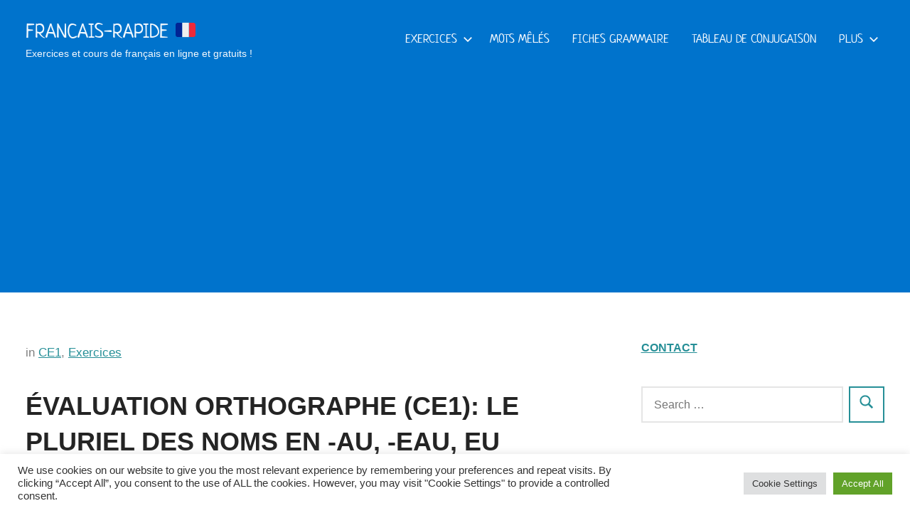

--- FILE ---
content_type: text/html; charset=utf-8
request_url: https://www.google.com/recaptcha/api2/aframe
body_size: 268
content:
<!DOCTYPE HTML><html><head><meta http-equiv="content-type" content="text/html; charset=UTF-8"></head><body><script nonce="fdGGZVPJOqk2gkCesRIV5g">/** Anti-fraud and anti-abuse applications only. See google.com/recaptcha */ try{var clients={'sodar':'https://pagead2.googlesyndication.com/pagead/sodar?'};window.addEventListener("message",function(a){try{if(a.source===window.parent){var b=JSON.parse(a.data);var c=clients[b['id']];if(c){var d=document.createElement('img');d.src=c+b['params']+'&rc='+(localStorage.getItem("rc::a")?sessionStorage.getItem("rc::b"):"");window.document.body.appendChild(d);sessionStorage.setItem("rc::e",parseInt(sessionStorage.getItem("rc::e")||0)+1);localStorage.setItem("rc::h",'1769149825682');}}}catch(b){}});window.parent.postMessage("_grecaptcha_ready", "*");}catch(b){}</script></body></html>